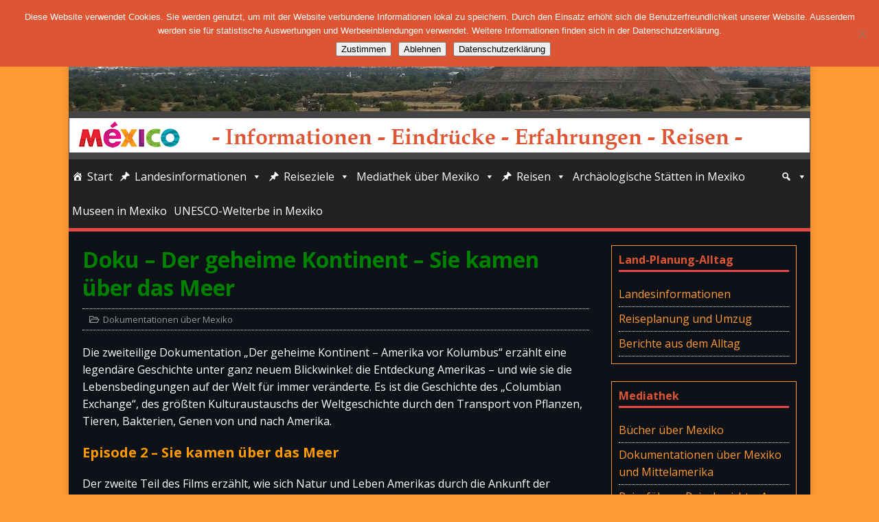

--- FILE ---
content_type: text/html; charset=UTF-8
request_url: http://mexico-info.netmare.de/doku-der-geheime-kontinent-sie-kamen-ueber-das-meer-2010/
body_size: 21742
content:
<!DOCTYPE html>
<html class="no-js" lang="de">
<head>
<meta charset="UTF-8">
<meta name="viewport" content="width=device-width, initial-scale=1.0">
<link rel="profile" href="http://gmpg.org/xfn/11" />
<title>Doku &#8211; Der geheime Kontinent &#8211; Sie kamen über das Meer &#8211; Mexico-Info</title>
<meta name='robots' content='max-image-preview:large' />
<link rel='dns-prefetch' href='//stats.wp.com' />
<link rel='dns-prefetch' href='//fonts.googleapis.com' />
<link rel='dns-prefetch' href='//use.fontawesome.com' />
<link rel='dns-prefetch' href='//v0.wordpress.com' />
<link rel='preconnect' href='//i0.wp.com' />
<link rel="alternate" type="application/rss+xml" title="Mexico-Info &raquo; Feed" href="http://mexico-info.netmare.de/feed/" />
<link rel="alternate" type="application/rss+xml" title="Mexico-Info &raquo; Kommentar-Feed" href="http://mexico-info.netmare.de/comments/feed/" />
<link rel="alternate" title="oEmbed (JSON)" type="application/json+oembed" href="http://mexico-info.netmare.de/wp-json/oembed/1.0/embed?url=http%3A%2F%2Fmexico-info.netmare.de%2Fdoku-der-geheime-kontinent-sie-kamen-ueber-das-meer-2010%2F" />
<link rel="alternate" title="oEmbed (XML)" type="text/xml+oembed" href="http://mexico-info.netmare.de/wp-json/oembed/1.0/embed?url=http%3A%2F%2Fmexico-info.netmare.de%2Fdoku-der-geheime-kontinent-sie-kamen-ueber-das-meer-2010%2F&#038;format=xml" />
<!-- mexico-info.netmare.de is managing ads with Advanced Ads 2.0.16 – https://wpadvancedads.com/ --><script id="mexic-ready">
			window.advanced_ads_ready=function(e,a){a=a||"complete";var d=function(e){return"interactive"===a?"loading"!==e:"complete"===e};d(document.readyState)?e():document.addEventListener("readystatechange",(function(a){d(a.target.readyState)&&e()}),{once:"interactive"===a})},window.advanced_ads_ready_queue=window.advanced_ads_ready_queue||[];		</script>
		<style id='wp-img-auto-sizes-contain-inline-css' type='text/css'>
img:is([sizes=auto i],[sizes^="auto," i]){contain-intrinsic-size:3000px 1500px}
/*# sourceURL=wp-img-auto-sizes-contain-inline-css */
</style>
<link rel='stylesheet' id='jetpack_related-posts-css' href='http://mexico-info.netmare.de/wp-content/plugins/jetpack/modules/related-posts/related-posts.css?ver=20240116' type='text/css' media='all' />
<link rel='stylesheet' id='pt-cv-public-style-css' href='http://mexico-info.netmare.de/wp-content/plugins/content-views-query-and-display-post-page/public/assets/css/cv.css?ver=4.0.2' type='text/css' media='all' />
<style id='wp-emoji-styles-inline-css' type='text/css'>

	img.wp-smiley, img.emoji {
		display: inline !important;
		border: none !important;
		box-shadow: none !important;
		height: 1em !important;
		width: 1em !important;
		margin: 0 0.07em !important;
		vertical-align: -0.1em !important;
		background: none !important;
		padding: 0 !important;
	}
/*# sourceURL=wp-emoji-styles-inline-css */
</style>
<style id='wp-block-library-inline-css' type='text/css'>
:root{--wp-block-synced-color:#7a00df;--wp-block-synced-color--rgb:122,0,223;--wp-bound-block-color:var(--wp-block-synced-color);--wp-editor-canvas-background:#ddd;--wp-admin-theme-color:#007cba;--wp-admin-theme-color--rgb:0,124,186;--wp-admin-theme-color-darker-10:#006ba1;--wp-admin-theme-color-darker-10--rgb:0,107,160.5;--wp-admin-theme-color-darker-20:#005a87;--wp-admin-theme-color-darker-20--rgb:0,90,135;--wp-admin-border-width-focus:2px}@media (min-resolution:192dpi){:root{--wp-admin-border-width-focus:1.5px}}.wp-element-button{cursor:pointer}:root .has-very-light-gray-background-color{background-color:#eee}:root .has-very-dark-gray-background-color{background-color:#313131}:root .has-very-light-gray-color{color:#eee}:root .has-very-dark-gray-color{color:#313131}:root .has-vivid-green-cyan-to-vivid-cyan-blue-gradient-background{background:linear-gradient(135deg,#00d084,#0693e3)}:root .has-purple-crush-gradient-background{background:linear-gradient(135deg,#34e2e4,#4721fb 50%,#ab1dfe)}:root .has-hazy-dawn-gradient-background{background:linear-gradient(135deg,#faaca8,#dad0ec)}:root .has-subdued-olive-gradient-background{background:linear-gradient(135deg,#fafae1,#67a671)}:root .has-atomic-cream-gradient-background{background:linear-gradient(135deg,#fdd79a,#004a59)}:root .has-nightshade-gradient-background{background:linear-gradient(135deg,#330968,#31cdcf)}:root .has-midnight-gradient-background{background:linear-gradient(135deg,#020381,#2874fc)}:root{--wp--preset--font-size--normal:16px;--wp--preset--font-size--huge:42px}.has-regular-font-size{font-size:1em}.has-larger-font-size{font-size:2.625em}.has-normal-font-size{font-size:var(--wp--preset--font-size--normal)}.has-huge-font-size{font-size:var(--wp--preset--font-size--huge)}.has-text-align-center{text-align:center}.has-text-align-left{text-align:left}.has-text-align-right{text-align:right}.has-fit-text{white-space:nowrap!important}#end-resizable-editor-section{display:none}.aligncenter{clear:both}.items-justified-left{justify-content:flex-start}.items-justified-center{justify-content:center}.items-justified-right{justify-content:flex-end}.items-justified-space-between{justify-content:space-between}.screen-reader-text{border:0;clip-path:inset(50%);height:1px;margin:-1px;overflow:hidden;padding:0;position:absolute;width:1px;word-wrap:normal!important}.screen-reader-text:focus{background-color:#ddd;clip-path:none;color:#444;display:block;font-size:1em;height:auto;left:5px;line-height:normal;padding:15px 23px 14px;text-decoration:none;top:5px;width:auto;z-index:100000}html :where(.has-border-color){border-style:solid}html :where([style*=border-top-color]){border-top-style:solid}html :where([style*=border-right-color]){border-right-style:solid}html :where([style*=border-bottom-color]){border-bottom-style:solid}html :where([style*=border-left-color]){border-left-style:solid}html :where([style*=border-width]){border-style:solid}html :where([style*=border-top-width]){border-top-style:solid}html :where([style*=border-right-width]){border-right-style:solid}html :where([style*=border-bottom-width]){border-bottom-style:solid}html :where([style*=border-left-width]){border-left-style:solid}html :where(img[class*=wp-image-]){height:auto;max-width:100%}:where(figure){margin:0 0 1em}html :where(.is-position-sticky){--wp-admin--admin-bar--position-offset:var(--wp-admin--admin-bar--height,0px)}@media screen and (max-width:600px){html :where(.is-position-sticky){--wp-admin--admin-bar--position-offset:0px}}

/*# sourceURL=wp-block-library-inline-css */
</style><style id='global-styles-inline-css' type='text/css'>
:root{--wp--preset--aspect-ratio--square: 1;--wp--preset--aspect-ratio--4-3: 4/3;--wp--preset--aspect-ratio--3-4: 3/4;--wp--preset--aspect-ratio--3-2: 3/2;--wp--preset--aspect-ratio--2-3: 2/3;--wp--preset--aspect-ratio--16-9: 16/9;--wp--preset--aspect-ratio--9-16: 9/16;--wp--preset--color--black: #000000;--wp--preset--color--cyan-bluish-gray: #abb8c3;--wp--preset--color--white: #ffffff;--wp--preset--color--pale-pink: #f78da7;--wp--preset--color--vivid-red: #cf2e2e;--wp--preset--color--luminous-vivid-orange: #ff6900;--wp--preset--color--luminous-vivid-amber: #fcb900;--wp--preset--color--light-green-cyan: #7bdcb5;--wp--preset--color--vivid-green-cyan: #00d084;--wp--preset--color--pale-cyan-blue: #8ed1fc;--wp--preset--color--vivid-cyan-blue: #0693e3;--wp--preset--color--vivid-purple: #9b51e0;--wp--preset--gradient--vivid-cyan-blue-to-vivid-purple: linear-gradient(135deg,rgb(6,147,227) 0%,rgb(155,81,224) 100%);--wp--preset--gradient--light-green-cyan-to-vivid-green-cyan: linear-gradient(135deg,rgb(122,220,180) 0%,rgb(0,208,130) 100%);--wp--preset--gradient--luminous-vivid-amber-to-luminous-vivid-orange: linear-gradient(135deg,rgb(252,185,0) 0%,rgb(255,105,0) 100%);--wp--preset--gradient--luminous-vivid-orange-to-vivid-red: linear-gradient(135deg,rgb(255,105,0) 0%,rgb(207,46,46) 100%);--wp--preset--gradient--very-light-gray-to-cyan-bluish-gray: linear-gradient(135deg,rgb(238,238,238) 0%,rgb(169,184,195) 100%);--wp--preset--gradient--cool-to-warm-spectrum: linear-gradient(135deg,rgb(74,234,220) 0%,rgb(151,120,209) 20%,rgb(207,42,186) 40%,rgb(238,44,130) 60%,rgb(251,105,98) 80%,rgb(254,248,76) 100%);--wp--preset--gradient--blush-light-purple: linear-gradient(135deg,rgb(255,206,236) 0%,rgb(152,150,240) 100%);--wp--preset--gradient--blush-bordeaux: linear-gradient(135deg,rgb(254,205,165) 0%,rgb(254,45,45) 50%,rgb(107,0,62) 100%);--wp--preset--gradient--luminous-dusk: linear-gradient(135deg,rgb(255,203,112) 0%,rgb(199,81,192) 50%,rgb(65,88,208) 100%);--wp--preset--gradient--pale-ocean: linear-gradient(135deg,rgb(255,245,203) 0%,rgb(182,227,212) 50%,rgb(51,167,181) 100%);--wp--preset--gradient--electric-grass: linear-gradient(135deg,rgb(202,248,128) 0%,rgb(113,206,126) 100%);--wp--preset--gradient--midnight: linear-gradient(135deg,rgb(2,3,129) 0%,rgb(40,116,252) 100%);--wp--preset--font-size--small: 13px;--wp--preset--font-size--medium: 20px;--wp--preset--font-size--large: 36px;--wp--preset--font-size--x-large: 42px;--wp--preset--spacing--20: 0.44rem;--wp--preset--spacing--30: 0.67rem;--wp--preset--spacing--40: 1rem;--wp--preset--spacing--50: 1.5rem;--wp--preset--spacing--60: 2.25rem;--wp--preset--spacing--70: 3.38rem;--wp--preset--spacing--80: 5.06rem;--wp--preset--shadow--natural: 6px 6px 9px rgba(0, 0, 0, 0.2);--wp--preset--shadow--deep: 12px 12px 50px rgba(0, 0, 0, 0.4);--wp--preset--shadow--sharp: 6px 6px 0px rgba(0, 0, 0, 0.2);--wp--preset--shadow--outlined: 6px 6px 0px -3px rgb(255, 255, 255), 6px 6px rgb(0, 0, 0);--wp--preset--shadow--crisp: 6px 6px 0px rgb(0, 0, 0);}:where(.is-layout-flex){gap: 0.5em;}:where(.is-layout-grid){gap: 0.5em;}body .is-layout-flex{display: flex;}.is-layout-flex{flex-wrap: wrap;align-items: center;}.is-layout-flex > :is(*, div){margin: 0;}body .is-layout-grid{display: grid;}.is-layout-grid > :is(*, div){margin: 0;}:where(.wp-block-columns.is-layout-flex){gap: 2em;}:where(.wp-block-columns.is-layout-grid){gap: 2em;}:where(.wp-block-post-template.is-layout-flex){gap: 1.25em;}:where(.wp-block-post-template.is-layout-grid){gap: 1.25em;}.has-black-color{color: var(--wp--preset--color--black) !important;}.has-cyan-bluish-gray-color{color: var(--wp--preset--color--cyan-bluish-gray) !important;}.has-white-color{color: var(--wp--preset--color--white) !important;}.has-pale-pink-color{color: var(--wp--preset--color--pale-pink) !important;}.has-vivid-red-color{color: var(--wp--preset--color--vivid-red) !important;}.has-luminous-vivid-orange-color{color: var(--wp--preset--color--luminous-vivid-orange) !important;}.has-luminous-vivid-amber-color{color: var(--wp--preset--color--luminous-vivid-amber) !important;}.has-light-green-cyan-color{color: var(--wp--preset--color--light-green-cyan) !important;}.has-vivid-green-cyan-color{color: var(--wp--preset--color--vivid-green-cyan) !important;}.has-pale-cyan-blue-color{color: var(--wp--preset--color--pale-cyan-blue) !important;}.has-vivid-cyan-blue-color{color: var(--wp--preset--color--vivid-cyan-blue) !important;}.has-vivid-purple-color{color: var(--wp--preset--color--vivid-purple) !important;}.has-black-background-color{background-color: var(--wp--preset--color--black) !important;}.has-cyan-bluish-gray-background-color{background-color: var(--wp--preset--color--cyan-bluish-gray) !important;}.has-white-background-color{background-color: var(--wp--preset--color--white) !important;}.has-pale-pink-background-color{background-color: var(--wp--preset--color--pale-pink) !important;}.has-vivid-red-background-color{background-color: var(--wp--preset--color--vivid-red) !important;}.has-luminous-vivid-orange-background-color{background-color: var(--wp--preset--color--luminous-vivid-orange) !important;}.has-luminous-vivid-amber-background-color{background-color: var(--wp--preset--color--luminous-vivid-amber) !important;}.has-light-green-cyan-background-color{background-color: var(--wp--preset--color--light-green-cyan) !important;}.has-vivid-green-cyan-background-color{background-color: var(--wp--preset--color--vivid-green-cyan) !important;}.has-pale-cyan-blue-background-color{background-color: var(--wp--preset--color--pale-cyan-blue) !important;}.has-vivid-cyan-blue-background-color{background-color: var(--wp--preset--color--vivid-cyan-blue) !important;}.has-vivid-purple-background-color{background-color: var(--wp--preset--color--vivid-purple) !important;}.has-black-border-color{border-color: var(--wp--preset--color--black) !important;}.has-cyan-bluish-gray-border-color{border-color: var(--wp--preset--color--cyan-bluish-gray) !important;}.has-white-border-color{border-color: var(--wp--preset--color--white) !important;}.has-pale-pink-border-color{border-color: var(--wp--preset--color--pale-pink) !important;}.has-vivid-red-border-color{border-color: var(--wp--preset--color--vivid-red) !important;}.has-luminous-vivid-orange-border-color{border-color: var(--wp--preset--color--luminous-vivid-orange) !important;}.has-luminous-vivid-amber-border-color{border-color: var(--wp--preset--color--luminous-vivid-amber) !important;}.has-light-green-cyan-border-color{border-color: var(--wp--preset--color--light-green-cyan) !important;}.has-vivid-green-cyan-border-color{border-color: var(--wp--preset--color--vivid-green-cyan) !important;}.has-pale-cyan-blue-border-color{border-color: var(--wp--preset--color--pale-cyan-blue) !important;}.has-vivid-cyan-blue-border-color{border-color: var(--wp--preset--color--vivid-cyan-blue) !important;}.has-vivid-purple-border-color{border-color: var(--wp--preset--color--vivid-purple) !important;}.has-vivid-cyan-blue-to-vivid-purple-gradient-background{background: var(--wp--preset--gradient--vivid-cyan-blue-to-vivid-purple) !important;}.has-light-green-cyan-to-vivid-green-cyan-gradient-background{background: var(--wp--preset--gradient--light-green-cyan-to-vivid-green-cyan) !important;}.has-luminous-vivid-amber-to-luminous-vivid-orange-gradient-background{background: var(--wp--preset--gradient--luminous-vivid-amber-to-luminous-vivid-orange) !important;}.has-luminous-vivid-orange-to-vivid-red-gradient-background{background: var(--wp--preset--gradient--luminous-vivid-orange-to-vivid-red) !important;}.has-very-light-gray-to-cyan-bluish-gray-gradient-background{background: var(--wp--preset--gradient--very-light-gray-to-cyan-bluish-gray) !important;}.has-cool-to-warm-spectrum-gradient-background{background: var(--wp--preset--gradient--cool-to-warm-spectrum) !important;}.has-blush-light-purple-gradient-background{background: var(--wp--preset--gradient--blush-light-purple) !important;}.has-blush-bordeaux-gradient-background{background: var(--wp--preset--gradient--blush-bordeaux) !important;}.has-luminous-dusk-gradient-background{background: var(--wp--preset--gradient--luminous-dusk) !important;}.has-pale-ocean-gradient-background{background: var(--wp--preset--gradient--pale-ocean) !important;}.has-electric-grass-gradient-background{background: var(--wp--preset--gradient--electric-grass) !important;}.has-midnight-gradient-background{background: var(--wp--preset--gradient--midnight) !important;}.has-small-font-size{font-size: var(--wp--preset--font-size--small) !important;}.has-medium-font-size{font-size: var(--wp--preset--font-size--medium) !important;}.has-large-font-size{font-size: var(--wp--preset--font-size--large) !important;}.has-x-large-font-size{font-size: var(--wp--preset--font-size--x-large) !important;}
/*# sourceURL=global-styles-inline-css */
</style>

<style id='classic-theme-styles-inline-css' type='text/css'>
/*! This file is auto-generated */
.wp-block-button__link{color:#fff;background-color:#32373c;border-radius:9999px;box-shadow:none;text-decoration:none;padding:calc(.667em + 2px) calc(1.333em + 2px);font-size:1.125em}.wp-block-file__button{background:#32373c;color:#fff;text-decoration:none}
/*# sourceURL=/wp-includes/css/classic-themes.min.css */
</style>
<link rel='stylesheet' id='cpsh-shortcodes-css' href='http://mexico-info.netmare.de/wp-content/plugins/column-shortcodes//assets/css/shortcodes.css?ver=1.0.1' type='text/css' media='all' />
<link rel='stylesheet' id='cookie-notice-front-css' href='http://mexico-info.netmare.de/wp-content/plugins/cookie-notice/css/front.min.css?ver=2.5.11' type='text/css' media='all' />
<link rel='stylesheet' id='foobox-free-min-css' href='http://mexico-info.netmare.de/wp-content/plugins/foobox-image-lightbox/free/css/foobox.free.min.css?ver=2.7.41' type='text/css' media='all' />
<link rel='stylesheet' id='scrollup-css-css' href='http://mexico-info.netmare.de/wp-content/plugins/smooth-scroll-up/css/scrollup.css?ver=6.9' type='text/css' media='all' />
<style id='scrollup-css-inline-css' type='text/css'>
a.scrollup-image {background-image: url("http://mexico-info.netmare.de/wp-content/plugins/smooth-scroll-up/img/scrollup.png") !important; }
/*# sourceURL=scrollup-css-inline-css */
</style>
<link rel='stylesheet' id='megamenu-css' href='http://mexico-info.netmare.de/wp-content/uploads/maxmegamenu/style.css?ver=93c26c' type='text/css' media='all' />
<link rel='stylesheet' id='dashicons-css' href='http://mexico-info.netmare.de/wp-includes/css/dashicons.min.css?ver=6.9' type='text/css' media='all' />
<link rel='stylesheet' id='mh-google-fonts-css' href='https://fonts.googleapis.com/css?family=Open+Sans:400,400italic,700,600' type='text/css' media='all' />
<link rel='stylesheet' id='mh-magazine-lite-css' href='http://mexico-info.netmare.de/wp-content/themes/mh-magazine-lite/style.css?ver=2.10.0' type='text/css' media='all' />
<link rel='stylesheet' id='mh-font-awesome-css' href='http://mexico-info.netmare.de/wp-content/themes/mh-magazine-lite/includes/font-awesome.min.css' type='text/css' media='all' />
<link rel='stylesheet' id='dflip-style-css' href='http://mexico-info.netmare.de/wp-content/plugins/3d-flipbook-dflip-lite/assets/css/dflip.min.css?ver=2.0.86' type='text/css' media='all' />
<link rel='stylesheet' id='tablepress-default-css' href='http://mexico-info.netmare.de/wp-content/tablepress-combined.min.css?ver=171' type='text/css' media='all' />
<link rel='stylesheet' id='bfa-font-awesome-css' href='https://use.fontawesome.com/releases/v5.15.4/css/all.css?ver=2.0.3' type='text/css' media='all' />
<link rel='stylesheet' id='bfa-font-awesome-v4-shim-css' href='https://use.fontawesome.com/releases/v5.15.4/css/v4-shims.css?ver=2.0.3' type='text/css' media='all' />
<style id='bfa-font-awesome-v4-shim-inline-css' type='text/css'>

			@font-face {
				font-family: 'FontAwesome';
				src: url('https://use.fontawesome.com/releases/v5.15.4/webfonts/fa-brands-400.eot'),
				url('https://use.fontawesome.com/releases/v5.15.4/webfonts/fa-brands-400.eot?#iefix') format('embedded-opentype'),
				url('https://use.fontawesome.com/releases/v5.15.4/webfonts/fa-brands-400.woff2') format('woff2'),
				url('https://use.fontawesome.com/releases/v5.15.4/webfonts/fa-brands-400.woff') format('woff'),
				url('https://use.fontawesome.com/releases/v5.15.4/webfonts/fa-brands-400.ttf') format('truetype'),
				url('https://use.fontawesome.com/releases/v5.15.4/webfonts/fa-brands-400.svg#fontawesome') format('svg');
			}

			@font-face {
				font-family: 'FontAwesome';
				src: url('https://use.fontawesome.com/releases/v5.15.4/webfonts/fa-solid-900.eot'),
				url('https://use.fontawesome.com/releases/v5.15.4/webfonts/fa-solid-900.eot?#iefix') format('embedded-opentype'),
				url('https://use.fontawesome.com/releases/v5.15.4/webfonts/fa-solid-900.woff2') format('woff2'),
				url('https://use.fontawesome.com/releases/v5.15.4/webfonts/fa-solid-900.woff') format('woff'),
				url('https://use.fontawesome.com/releases/v5.15.4/webfonts/fa-solid-900.ttf') format('truetype'),
				url('https://use.fontawesome.com/releases/v5.15.4/webfonts/fa-solid-900.svg#fontawesome') format('svg');
			}

			@font-face {
				font-family: 'FontAwesome';
				src: url('https://use.fontawesome.com/releases/v5.15.4/webfonts/fa-regular-400.eot'),
				url('https://use.fontawesome.com/releases/v5.15.4/webfonts/fa-regular-400.eot?#iefix') format('embedded-opentype'),
				url('https://use.fontawesome.com/releases/v5.15.4/webfonts/fa-regular-400.woff2') format('woff2'),
				url('https://use.fontawesome.com/releases/v5.15.4/webfonts/fa-regular-400.woff') format('woff'),
				url('https://use.fontawesome.com/releases/v5.15.4/webfonts/fa-regular-400.ttf') format('truetype'),
				url('https://use.fontawesome.com/releases/v5.15.4/webfonts/fa-regular-400.svg#fontawesome') format('svg');
				unicode-range: U+F004-F005,U+F007,U+F017,U+F022,U+F024,U+F02E,U+F03E,U+F044,U+F057-F059,U+F06E,U+F070,U+F075,U+F07B-F07C,U+F080,U+F086,U+F089,U+F094,U+F09D,U+F0A0,U+F0A4-F0A7,U+F0C5,U+F0C7-F0C8,U+F0E0,U+F0EB,U+F0F3,U+F0F8,U+F0FE,U+F111,U+F118-F11A,U+F11C,U+F133,U+F144,U+F146,U+F14A,U+F14D-F14E,U+F150-F152,U+F15B-F15C,U+F164-F165,U+F185-F186,U+F191-F192,U+F1AD,U+F1C1-F1C9,U+F1CD,U+F1D8,U+F1E3,U+F1EA,U+F1F6,U+F1F9,U+F20A,U+F247-F249,U+F24D,U+F254-F25B,U+F25D,U+F267,U+F271-F274,U+F279,U+F28B,U+F28D,U+F2B5-F2B6,U+F2B9,U+F2BB,U+F2BD,U+F2C1-F2C2,U+F2D0,U+F2D2,U+F2DC,U+F2ED,U+F328,U+F358-F35B,U+F3A5,U+F3D1,U+F410,U+F4AD;
			}
		
/*# sourceURL=bfa-font-awesome-v4-shim-inline-css */
</style>
<script type="text/javascript" id="jetpack_related-posts-js-extra">
/* <![CDATA[ */
var related_posts_js_options = {"post_heading":"h4"};
//# sourceURL=jetpack_related-posts-js-extra
/* ]]> */
</script>
<script type="text/javascript" src="http://mexico-info.netmare.de/wp-content/plugins/jetpack/_inc/build/related-posts/related-posts.min.js?ver=20240116" id="jetpack_related-posts-js"></script>
<script type="text/javascript" src="http://mexico-info.netmare.de/wp-includes/js/jquery/jquery.min.js?ver=3.7.1" id="jquery-core-js"></script>
<script type="text/javascript" src="http://mexico-info.netmare.de/wp-includes/js/jquery/jquery-migrate.min.js?ver=3.4.1" id="jquery-migrate-js"></script>
<script type="text/javascript" id="cookie-notice-front-js-before">
/* <![CDATA[ */
var cnArgs = {"ajaxUrl":"http:\/\/mexico-info.netmare.de\/wp-admin\/admin-ajax.php","nonce":"6c9dc86066","hideEffect":"fade","position":"top","onScroll":false,"onScrollOffset":100,"onClick":false,"cookieName":"cookie_notice_accepted","cookieTime":2592000,"cookieTimeRejected":2592000,"globalCookie":false,"redirection":true,"cache":false,"revokeCookies":false,"revokeCookiesOpt":"automatic"};

//# sourceURL=cookie-notice-front-js-before
/* ]]> */
</script>
<script type="text/javascript" src="http://mexico-info.netmare.de/wp-content/plugins/cookie-notice/js/front.min.js?ver=2.5.11" id="cookie-notice-front-js"></script>
<script type="text/javascript" id="mh-scripts-js-extra">
/* <![CDATA[ */
var mh_magazine = {"text":{"toggle_menu":"Men\u00fc umschalten"}};
//# sourceURL=mh-scripts-js-extra
/* ]]> */
</script>
<script type="text/javascript" src="http://mexico-info.netmare.de/wp-content/themes/mh-magazine-lite/js/scripts.js?ver=2.10.0" id="mh-scripts-js"></script>
<script type="text/javascript" id="foobox-free-min-js-before">
/* <![CDATA[ */
/* Run FooBox FREE (v2.7.41) */
var FOOBOX = window.FOOBOX = {
	ready: true,
	disableOthers: false,
	o: {wordpress: { enabled: true }, captions: { dataTitle: ["captionTitle","title"], dataDesc: ["captionDesc","description"] }, rel: '', excludes:'.fbx-link,.nofoobox,.nolightbox,a[href*="pinterest.com/pin/create/button/"]', affiliate : { enabled: false }, error: "Inhalt konnte nicht geladen werden"},
	selectors: [
		".foogallery-container.foogallery-lightbox-foobox", ".foogallery-container.foogallery-lightbox-foobox-free", ".gallery", ".wp-block-gallery", ".wp-block-image", "a:has(img[class*=wp-image-])", ".foobox"
	],
	pre: function( $ ){
		// Custom JavaScript (Pre)
		
	},
	post: function( $ ){
		// Custom JavaScript (Post)
		
		// Custom Captions Code
		
	},
	custom: function( $ ){
		// Custom Extra JS
		
	}
};
//# sourceURL=foobox-free-min-js-before
/* ]]> */
</script>
<script type="text/javascript" src="http://mexico-info.netmare.de/wp-content/plugins/foobox-image-lightbox/free/js/foobox.free.min.js?ver=2.7.41" id="foobox-free-min-js"></script>
<link rel="https://api.w.org/" href="http://mexico-info.netmare.de/wp-json/" /><link rel="alternate" title="JSON" type="application/json" href="http://mexico-info.netmare.de/wp-json/wp/v2/posts/53142" /><link rel="EditURI" type="application/rsd+xml" title="RSD" href="http://mexico-info.netmare.de/xmlrpc.php?rsd" />
<meta name="generator" content="WordPress 6.9" />
<link rel="canonical" href="http://mexico-info.netmare.de/doku-der-geheime-kontinent-sie-kamen-ueber-das-meer-2010/" />
<link rel='shortlink' href='https://wp.me/p8MUR8-dP8' />
	<style>img#wpstats{display:none}</style>
		<style type="text/css" media="screen">input#akismet_privacy_check { float: left; margin: 7px 7px 7px 0; width: 13px; }</style><!--[if lt IE 9]>
<script src="http://mexico-info.netmare.de/wp-content/themes/mh-magazine-lite/js/css3-mediaqueries.js"></script>
<![endif]-->
<script data-cfasync="false"> var dFlipLocation = "http://mexico-info.netmare.de/wp-content/plugins/3d-flipbook-dflip-lite/assets/"; var dFlipWPGlobal = {"text":{"toggleSound":"Turn on\/off Sound","toggleThumbnails":"Toggle Thumbnails","toggleOutline":"Toggle Outline\/Bookmark","previousPage":"Previous Page","nextPage":"Next Page","toggleFullscreen":"Toggle Fullscreen","zoomIn":"Zoom In","zoomOut":"Zoom Out","toggleHelp":"Toggle Help","singlePageMode":"Single Page Mode","doublePageMode":"Double Page Mode","downloadPDFFile":"Download PDF File","gotoFirstPage":"Goto First Page","gotoLastPage":"Goto Last Page","share":"Share","mailSubject":"I wanted you to see this FlipBook","mailBody":"Check out this site {{url}}","loading":"DearFlip: Loading "},"moreControls":"download,pageMode,startPage,endPage,sound","hideControls":"","scrollWheel":"false","backgroundColor":"#777","backgroundImage":"","height":"auto","paddingLeft":"20","paddingRight":"20","controlsPosition":"bottom","duration":800,"soundEnable":"true","enableDownload":"true","enableAnnotation":false,"enableAnalytics":"false","webgl":"true","hard":"none","maxTextureSize":"1600","rangeChunkSize":"524288","zoomRatio":1.5,"stiffness":3,"pageMode":"0","singlePageMode":"0","pageSize":"0","autoPlay":"false","autoPlayDuration":5000,"autoPlayStart":"false","linkTarget":"2","sharePrefix":"dearflip-"};</script><style type="text/css" id="custom-background-css">
body.custom-background { background-color: #ff9933; }
</style>
	<link rel="icon" href="https://i0.wp.com/mexico-info.netmare.de/wp-content/uploads/2017/05/cropped-Mexico-Icon2.png?fit=32%2C32" sizes="32x32" />
<link rel="icon" href="https://i0.wp.com/mexico-info.netmare.de/wp-content/uploads/2017/05/cropped-Mexico-Icon2.png?fit=192%2C192" sizes="192x192" />
<link rel="apple-touch-icon" href="https://i0.wp.com/mexico-info.netmare.de/wp-content/uploads/2017/05/cropped-Mexico-Icon2.png?fit=180%2C180" />
<meta name="msapplication-TileImage" content="https://i0.wp.com/mexico-info.netmare.de/wp-content/uploads/2017/05/cropped-Mexico-Icon2.png?fit=270%2C270" />
		<style type="text/css" id="wp-custom-css">
			/*Änderungen im Header*/
.mh-header {
    background: #444444;
}
.mh-header-title {
    text-transform: none;
		color: #FF9933;
}
.mh-header-tagline {
    text-transform: none;
		font-size: 1.5rem;
		color: #dd5533;
}
/*Änderung in Widgets*/
.mh-widget-title {
    text-transform: none;
		color: #dd5533;
}
.mh-widget {
	padding: 10px;
	border: 1px solid;
  border-color: #FF9933;
}
.mh-sidebar {
    width: 26%;
    float: right;
}

/*Änderung Layout generell*/
.mh-content {
    width: 71%;
}
.mh-wrapper {
padding: 20px;
	background: #0d1118;
}
h1 {
	color: #008000;
}
h2 {
	color: #dd5533;
}
h3 {
	color: #ff9900;
}
h4 {
	color: #e85f33;
}
h5 {
	color: #ff9900;
	font-size: 15pt;
}
h6 {
	color: #008000;
}
/*Änderung Schrift*/
body {
color: #FFF;
	font-size: 12pt;
}
/*Änderung Bildtitel-Farbe*/
.wp-caption-text {
color: #FFF;
}
/*Änderung Linkfarbe*/
a {
	color: #ff9933;
}
.entry-content a {
	color: #ff9933;
}
/*Änderung Linienfarbe*/
hr{ 
border: 0; 
width: 100%; 
height: 1px; 
background-color: #b29d85; 
} 
/*Größe des Beitragbild im tag*/
.mh-loop-thumb img {
    width: 200px;
    height: 140px;
}
/*Änderung meta-Daten*/
.entry-meta-date, .entry-meta-author, .entry-meta-comments {
	display:none;
}
.mh-meta-date, .mh-meta-author, .mh-meta-comments {
	display:none;
}
.su-post-meta {
	display:none;
}
/*Änderung im Tag*/
.entry-tags li {
background:#ffe4b5;
	margin: 0 5px 5px 0;
}
.entry-tags a, .entry-tags a:hover {
  text-transform: none;
	color: #000;
	padding: 5px 5px;
}
.entry-tags li {
    font-weight: 600;
}
.entry-tags .fa {
	padding: 5px;
	}
/*Schrift für weitere Beiträge*/
#jp-relatedposts h3.jp-relatedposts-headline em {
font-size: 14px;
 }
#jp-relatedposts {
  border-bottom: 1px solid #303030;
	  border-top: 1px solid #303030;
}
/*Ausblenden zurück und vor*/
.mh-post-nav {
    display: none;
}
/*Änderung page-Leiste*/
.page-numbers:hover, .mh-loop-pagination .current, .mh-comments-pagination .current, a:hover .pagelink
{
background: #dd5533;
}
/*Position Logo*/
.mh-site-logo {
padding: 10px 0px 10px 1px; 
}
.mh-main-nav ul ul li {
min-width: 1em;
}
/*Größe Suchfeld im Menue*/
.search-form .search-field {
    width: 500px;
}
/*Linienfarben zwischen Posts*/
.mh-loop-item {
    border-bottom: 1px solid #5A881E;
}
/*Linienfarben bei Tag-Anzeige*/
.mh-loop-description {
    padding: 15px 0;
    margin-top: 20px;
    border-top: 1px solid #5A881E;
    border-bottom: 1px solid #5A881E;
}
/*Linienfarbe Vorschau*/
.mh-post-nav {
    padding-top: 10px;
    border-top: 1px solid #5A881E;
	padding-bottom: 10px;
    border-bottom: 1px solid #5A881E;
}
.pt-cv-ifield {border: 1px solid #3a3a3a; padding: 5px;}		</style>
		<style type="text/css">/** Mega Menu CSS: fs **/</style>
<link rel='stylesheet' id='su-shortcodes-css' href='http://mexico-info.netmare.de/wp-content/plugins/shortcodes-ultimate/includes/css/shortcodes.css?ver=7.4.8' type='text/css' media='all' />
</head>
<body id="mh-mobile" class="wp-singular post-template-default single single-post postid-53142 single-format-standard custom-background wp-custom-logo wp-theme-mh-magazine-lite cookies-not-set mega-menu-main-nav metaslider-plugin mh-right-sb aa-prefix-mexic-" itemscope="itemscope" itemtype="https://schema.org/WebPage">
<div class="mh-container mh-container-outer">
<div class="mh-header-mobile-nav mh-clearfix"></div>
<header class="mh-header" itemscope="itemscope" itemtype="https://schema.org/WPHeader">
	<div class="mh-container mh-container-inner mh-row mh-clearfix">
		<div class="mh-custom-header mh-clearfix">
<a class="mh-header-image-link" href="http://mexico-info.netmare.de/" title="Mexico-Info" rel="home">
<img class="mh-header-image" src="http://mexico-info.netmare.de/wp-content/uploads/cropped-Banner-Header2-1.jpg" height="137" width="1080" alt="Mexico-Info" />
</a>
<div class="mh-site-identity">
<div class="mh-site-logo" role="banner" itemscope="itemscope" itemtype="https://schema.org/Brand">
<a href="http://mexico-info.netmare.de/" class="custom-logo-link" rel="home"><img width="1078" height="50" src="https://i0.wp.com/mexico-info.netmare.de/wp-content/uploads/cropped-Mexico-Logo-Header1.png?fit=1078%2C50" class="custom-logo" alt="Mexico-Info" decoding="async" fetchpriority="high" srcset="https://i0.wp.com/mexico-info.netmare.de/wp-content/uploads/cropped-Mexico-Logo-Header1.png?w=1078 1078w, https://i0.wp.com/mexico-info.netmare.de/wp-content/uploads/cropped-Mexico-Logo-Header1.png?resize=180%2C8 180w, https://i0.wp.com/mexico-info.netmare.de/wp-content/uploads/cropped-Mexico-Logo-Header1.png?resize=768%2C36 768w" sizes="(max-width: 1078px) 100vw, 1078px" /></a></div>
</div>
</div>
	</div>
	<div class="mh-main-nav-wrap">
		<nav class="mh-navigation mh-main-nav mh-container mh-container-inner mh-clearfix" itemscope="itemscope" itemtype="https://schema.org/SiteNavigationElement">
			<div id="mega-menu-wrap-main_nav" class="mega-menu-wrap"><div class="mega-menu-toggle"><div class="mega-toggle-blocks-left"></div><div class="mega-toggle-blocks-center"></div><div class="mega-toggle-blocks-right"><div class='mega-toggle-block mega-menu-toggle-block mega-toggle-block-1' id='mega-toggle-block-1' tabindex='0'><span class='mega-toggle-label' role='button' aria-expanded='false'><span class='mega-toggle-label-closed'>MENU</span><span class='mega-toggle-label-open'>MENU</span></span></div></div></div><ul id="mega-menu-main_nav" class="mega-menu max-mega-menu mega-menu-horizontal mega-no-js" data-event="hover_intent" data-effect="fade" data-effect-speed="400" data-effect-mobile="disabled" data-effect-speed-mobile="0" data-mobile-force-width="false" data-second-click="go" data-document-click="collapse" data-vertical-behaviour="standard" data-breakpoint="600" data-unbind="true" data-mobile-state="collapse_all" data-hover-intent-timeout="300" data-hover-intent-interval="100"><li class='mega-menu-item mega-menu-item-type-custom mega-menu-item-object-custom mega-menu-item-home mega-menu-megamenu mega-align-bottom-left mega-menu-megamenu mega-has-icon mega-icon-left mega-menu-item-19' id='mega-menu-item-19'><a class="dashicons-admin-home mega-menu-link" href="http://mexico-info.netmare.de/" tabindex="0">Start</a></li><li class='mega-menu-item mega-menu-item-type-post_type mega-menu-item-object-page mega-menu-item-has-children mega-menu-megamenu mega-align-bottom-left mega-menu-megamenu mega-has-icon mega-icon-left mega-menu-item-5447' id='mega-menu-item-5447'><a class="dashicons-admin-post mega-menu-link" href="http://mexico-info.netmare.de/landesinformationen-aufenthaltsplanung-alltagsleben/" aria-haspopup="true" aria-expanded="false" tabindex="0">Landesinformationen<span class="mega-indicator"></span></a>
<ul class="mega-sub-menu">
<li class='mega-menu-item mega-menu-item-type-widget widget_text mega-menu-columns-3-of-3 mega-menu-item-text-24' id='mega-menu-item-text-24'><h4 class="mega-block-title">Landesinformationen</h4>			<div class="textwidget"></div>
		</li><li class='mega-menu-item mega-menu-item-type-post_type mega-menu-item-object-post mega-menu-columns-1-of-3 mega-menu-clear mega-menu-item-43126' id='mega-menu-item-43126'><a class="mega-menu-link" href="http://mexico-info.netmare.de/landesinformationen/">Landesinformationen</a></li><li class='mega-menu-item mega-menu-item-type-post_type mega-menu-item-object-post mega-menu-columns-1-of-3 mega-menu-item-72241' id='mega-menu-item-72241'><a class="mega-menu-link" href="http://mexico-info.netmare.de/informationen-zur-reiseplanung-und-zum-umzug/">Reiseplanung und Umzug</a></li><li class='mega-menu-item mega-menu-item-type-post_type mega-menu-item-object-post mega-menu-columns-1-of-3 mega-menu-item-72251' id='mega-menu-item-72251'><a class="mega-menu-link" href="http://mexico-info.netmare.de/berichte-aus-dem-alltag/">Alltagsleben in Mexiko</a></li></ul>
</li><li class='mega-menu-item mega-menu-item-type-post_type mega-menu-item-object-page mega-menu-megamenu mega-menu-item-has-children mega-align-bottom-left mega-menu-megamenu mega-has-icon mega-icon-left mega-menu-item-854' id='mega-menu-item-854'><a class="dashicons-admin-post mega-menu-link" href="http://mexico-info.netmare.de/landesinformationen-und-reiseziele/" aria-haspopup="true" aria-expanded="false" tabindex="0">Reiseziele<span class="mega-indicator"></span></a>
<ul class="mega-sub-menu">
<li class='mega-menu-item mega-menu-item-type-widget widget_text mega-menu-columns-2-of-2 mega-menu-item-text-11' id='mega-menu-item-text-11'><h4 class="mega-block-title">Reiseziele</h4>			<div class="textwidget"></div>
		</li></ul>
</li><li class='mega-menu-item mega-menu-item-type-post_type mega-menu-item-object-post mega-menu-item-has-children mega-align-bottom-left mega-menu-flyout mega-menu-item-52471' id='mega-menu-item-52471'><a class="mega-menu-link" href="http://mexico-info.netmare.de/mediathek-ueber-mexiko/" aria-haspopup="true" aria-expanded="false" tabindex="0">Mediathek über Mexiko<span class="mega-indicator"></span></a>
<ul class="mega-sub-menu">
<li class='mega-menu-item mega-menu-item-type-post_type mega-menu-item-object-post mega-menu-item-13667' id='mega-menu-item-13667'><a class="mega-menu-link" href="http://mexico-info.netmare.de/reisefuehrer-reisemagazine-reisebuecher/">Reiseführer/Magazine</a></li><li class='mega-menu-item mega-menu-item-type-post_type mega-menu-item-object-post mega-menu-item-13902' id='mega-menu-item-13902'><a class="mega-menu-link" href="http://mexico-info.netmare.de/buecher-ueber-mexiko/">Bücher/eBooks</a></li><li class='mega-menu-item mega-menu-item-type-post_type mega-menu-item-object-post mega-menu-item-16796' id='mega-menu-item-16796'><a class="mega-menu-link" href="http://mexico-info.netmare.de/dokumentationen-ueber-mexiko/">Dokumentationen</a></li></ul>
</li><li class='mega-menu-item mega-menu-item-type-post_type mega-menu-item-object-post mega-menu-item-has-children mega-menu-megamenu mega-align-bottom-left mega-menu-megamenu mega-has-icon mega-icon-left mega-menu-item-21974' id='mega-menu-item-21974'><a class="dashicons-admin-post mega-menu-link" href="http://mexico-info.netmare.de/reiseangebote-fuer-mexiko/" aria-haspopup="true" aria-expanded="false" tabindex="0">Reisen<span class="mega-indicator"></span></a>
<ul class="mega-sub-menu">
<li class='mega-menu-item mega-menu-item-type-widget widget_text mega-menu-columns-3-of-3 mega-menu-item-text-27' id='mega-menu-item-text-27'><h4 class="mega-block-title">Reiseinformationen und Reiseangebote</h4>			<div class="textwidget"></div>
		</li><li class='mega-menu-item mega-menu-item-type-post_type mega-menu-item-object-post mega-menu-columns-1-of-3 mega-menu-clear mega-menu-item-13468' id='mega-menu-item-13468'><a class="mega-menu-link" href="http://mexico-info.netmare.de/unterkuenfte-in-mexiko/">Unterkünfte</a></li><li class='mega-menu-item mega-menu-item-type-post_type mega-menu-item-object-post mega-menu-columns-1-of-3 mega-menu-item-13429' id='mega-menu-item-13429'><a class="mega-menu-link" href="http://mexico-info.netmare.de/rundreisen-kulturreisen-erlebnisreisen/">Rundreisen</a></li><li class='mega-menu-item mega-menu-item-type-post_type mega-menu-item-object-post mega-menu-columns-1-of-3 mega-menu-item-13431' id='mega-menu-item-13431'><a class="mega-menu-link" href="http://mexico-info.netmare.de/pauschalreisen/">Pauschalreisen</a></li><li class='mega-menu-item mega-menu-item-type-post_type mega-menu-item-object-post mega-menu-columns-1-of-3 mega-menu-clear mega-menu-item-13432' id='mega-menu-item-13432'><a class="mega-menu-link" href="http://mexico-info.netmare.de/tickets-und-touren/">Ausflüge, Touren und Aktivitäten</a></li></ul>
</li><li class='mega-menu-item mega-menu-item-type-custom mega-menu-item-object-custom mega-menu-item-home mega-menu-megamenu mega-menu-item-has-children mega-align-bottom-right mega-menu-megamenu mega-has-icon mega-icon-left mega-hide-text mega-item-align-right mega-menu-item-13896' id='mega-menu-item-13896'><a class="dashicons-search mega-menu-link" href="http://mexico-info.netmare.de" aria-haspopup="true" aria-expanded="false" tabindex="0" aria-label="Suche"><span class="mega-indicator"></span></a>
<ul class="mega-sub-menu">
<li class='mega-menu-item mega-menu-item-type-widget widget_search mega-menu-columns-2-of-2 mega-menu-item-search-17' id='mega-menu-item-search-17'><form role="search" method="get" class="search-form" action="http://mexico-info.netmare.de/">
				<label>
					<span class="screen-reader-text">Suche nach:</span>
					<input type="search" class="search-field" placeholder="Suchen …" value="" name="s" />
				</label>
				<input type="submit" class="search-submit" value="Suchen" />
			</form></li></ul>
</li><li class='mega-menu-item mega-menu-item-type-post_type mega-menu-item-object-post mega-menu-item-32261' id='mega-menu-item-32261'><a class="mega-menu-link" href="http://mexico-info.netmare.de/archaeologische-zonen-in-mexiko/" tabindex="0">Archäologische Stätten in Mexiko</a></li><li class='mega-menu-item mega-menu-item-type-post_type mega-menu-item-object-post mega-menu-item-32262' id='mega-menu-item-32262'><a class="mega-menu-link" href="http://mexico-info.netmare.de/museen-in-mexiko/" tabindex="0">Museen in Mexiko</a></li><li class='mega-menu-item mega-menu-item-type-post_type mega-menu-item-object-post mega-menu-item-32263' id='mega-menu-item-32263'><a class="mega-menu-link" href="http://mexico-info.netmare.de/unesco-welterbe-in-mexiko/" tabindex="0">UNESCO-Welterbe in Mexiko</a></li></ul></div>		</nav>
	</div>
</header><div class="mh-wrapper mh-clearfix">
	<div id="main-content" class="mh-content" role="main" itemprop="mainContentOfPage"><article id="post-53142" class="post-53142 post type-post status-publish format-standard hentry category-dokumentationen-ueber-mexiko tag-3sat-dokumentationen tag-dokumentationen-ueber-mexiko tag-orf tag-phoenix-dokumentationen tag-terra-x-dokumentationen tag-zdf-dokumentationen">
	<header class="entry-header mh-clearfix"><h1 class="entry-title">Doku &#8211; Der geheime Kontinent &#8211; Sie kamen über das Meer</h1><p class="mh-meta entry-meta">
<span class="entry-meta-date updated"><i class="far fa-clock"></i><a href="http://mexico-info.netmare.de/2023/01/">19. Januar 2023</a></span>
<span class="entry-meta-author author vcard"><i class="fa fa-user"></i><a class="fn" href="http://mexico-info.netmare.de/author/mexadmin/">MexAdmin</a></span>
<span class="entry-meta-categories"><i class="far fa-folder-open"></i><a href="http://mexico-info.netmare.de/category/dokumentationen-ueber-mexiko/" rel="category tag">Dokumentationen über Mexiko</a></span>
<span class="entry-meta-comments"><i class="far fa-comment"></i><a class="mh-comment-scroll" href="http://mexico-info.netmare.de/doku-der-geheime-kontinent-sie-kamen-ueber-das-meer-2010/#mh-comments">0</a></span>
</p>
	</header>
		<div class="entry-content mh-clearfix"><p>Die zweiteilige Dokumentation &#8222;Der geheime Kontinent &#8211; Amerika vor Kolumbus&#8220; erzählt eine legendäre Geschichte unter ganz neuem Blickwinkel: die Entdeckung Amerikas &#8211; und wie sie die Lebensbedingungen auf der Welt für immer veränderte. Es ist die Geschichte des &#8222;Columbian Exchange&#8220;, des größten Kulturaustauschs der Weltgeschichte durch den Transport von Pflanzen, Tieren, Bakterien, Genen von und nach Amerika.</p>
<h5>Episode 2 &#8211; Sie kamen über das Meer</h5>
<p>Der zweite Teil des Films erzählt, wie sich Natur und Leben Amerikas durch die Ankunft der Weißen verändern und wie auch Europa davon profitiert. Schon um die Mitte des 19. Jahrhunderts hat sich so der wilde Kontinent Amerika in ein zweites Europa verwandelt. Dabei wurden die Ureinwohner verdrängt &#8211; nicht durch Kriege, sondern durch lautlose Eroberer: die Krankheitserreger von Pocken und Pest. Amerikanische Seuchen kommen nach Europa: Die Syphilis wird einen Millionentribut fordern. Doch amerikanische Pflanzen werden hier das Überleben von Millionen sichern: Die südamerikanische Kartoffel ernährt Arbeiter und Proletariat, Tomaten und Paprika bereichern den Esstisch, der Truthahn das Festgericht. Quelle: ZDF</p>
<p>&nbsp;</p>
<h3><i class="fa fa-info-circle " ></i> Informationen zur Sendung</h3>
<div class="su-table su-table-responsive">
<table style="width: 67.9167%" width="721">
<tbody>
<tr>
<td style="width: 20.8333%">Filmlänge:</td>
<td style="width: 78.0556%">45 min</td>
</tr>
<tr>
<td style="width: 20.8333%">Produktionsjahr:</td>
<td style="width: 78.0556%">2009</td>
</tr>
<tr>
<td style="width: 20.8333%">Produktionsland:</td>
<td style="width: 78.0556%">Deutschland</td>
</tr>
<tr>
<td style="width: 20.8333%">Ein Film von:</td>
<td style="width: 78.0556%">Cristina Trebbi</td>
</tr>
<tr>
<td style="width: 20.8333%">Sprachen:</td>
<td style="width: 78.0556%">Deutsch</td>
</tr>
<tr>
<td style="width: 20.8333%">Deutsche <br />
Erstausstrahlung:<br />
2010</td>
<td style="width: 78.0556%">
<p>ZDF</p>
<p>Titel der Sendereihe: Terra X &#8211; Der geheime Kontinent<br />
Titel der Episode: Sie kamen über das Meer</p>
</td>
</tr>
<tr>
<td style="width: 20.8333%">Alternativtitel:</td>
<td style="width: 78.0556%">
<p>ORF</p>
<p>Titel der Sendereihe: Mythen der Geschichte<br />
Titel der Episode: Wie die Europäer den amerikanischen Kontinent prägten</p>
<hr />
<p>Titel der Sendereihe: Universum History<br />
Titel der Episode: Wie Europa profitiert</p>
</td>
</tr>
</tbody>
</table>
</div>
<p>Diese Dokumentation wurde in zwei Teilen in Terra X ausgestrahlt sowie als 90minütige Dokumentation unter dem Titel &#8222;<strong>1492 – Der Kolumbus Effekt</strong>&#8220; und auf National Geographic Channel unter dem Titel &#8222;<strong>America Before Columbus</strong>&#8220; mit 120 Minuten Filmlänge.</p>
<p class="entry-title"><i class="fa fa-angle-double-right " ></i> <a href="http://mexico-info.netmare.de/doku-1492-der-kolumbus-effekt-america-before-columbus/" target="_blank" rel="noopener">1492 – Der Kolumbus Effekt (America Before Columbus)</a></p>
<p>&nbsp;</p>
<h3><i class="fa fa-video-camera " ></i> Video</h3>
<div class="su-note"  style="border-color:#000000;border-radius:3px;-moz-border-radius:3px;-webkit-border-radius:3px;"><div class="su-note-inner su-u-clearfix su-u-trim" style="background-color:#0d1118;border-color:#d9dde4;color:#FFFFFF;border-radius:3px;-moz-border-radius:3px;-webkit-border-radius:3px;">
<p><img data-recalc-dims="1" decoding="async" class="alignleft size-full wp-image-3143" src="https://i0.wp.com/mexico-info.netmare.de/wp-content/uploads/Icon-Flagge-DE.gif?resize=23%2C13" alt="" width="23" height="13" /><a href="https://www.youtube.com/watch?v=vPbIPHM8K60" target="_blank" rel="noopener">Video auf YouTube</a> (43:28 min)</p>
<hr />
<a href="https://amzn.to/3l6smIa" class="su-button su-button-style-flat" style="color:#000000;background-color:#fcb03e;border-color:#ca8d32;border-radius:5px" target="_blank" rel="nofollow"><span style="color:#000000;padding:0px 16px;font-size:13px;line-height:26px;border-color:#fdc878;border-radius:5px;text-shadow:0px 0px 0px #b29d85"> <i class="fa fa-external-link "></i>Amazon Prime Video</span></a>
</div></div>
<p>&nbsp;</p>
<h3><i class="fa fa-video-camera " ></i> Weitere Episoden in dieser Sendereihe</h3>
<hr />


<div class="su-posts su-posts-default-loop ">

	
					
			
			<div id="su-post-12366" class="su-post ">

				
				<h2 class="su-post-title"><a href="http://mexico-info.netmare.de/doku-der-geheime-kontinent-was-geschah-vor-kolumbus-2010/">Doku &#8211; Der geheime Kontinent &#8211; Was geschah vor Kolumbus</a></h2>

				<div class="su-post-meta">
					Veröffentlicht: 25. Februar 2019				</div>

				<div class="su-post-excerpt">
					<div class="mh-excerpt"><p>Die zweiteilige Dokumentation &#8222;Der geheime Kontinent &#8211; Amerika vor Kolumbus&#8220; erzählt eine legendäre Geschichte unter ganz neuem Blickwinkel: die Entdeckung Amerikas &#8211; und wie sie <a class="mh-excerpt-more" href="http://mexico-info.netmare.de/doku-der-geheime-kontinent-was-geschah-vor-kolumbus-2010/" title="Doku &#8211; Der geheime Kontinent &#8211; Was geschah vor Kolumbus">[&#8230;weiterlesen]</a></p>
</div>				</div>

				
			</div>

		
	
</div>

<p>&nbsp;</p>
<h3><i class="fa fa-globe " ></i> Linkhinweise und Quellen</h3>
<div class="su-note"  style="border-color:#000000;border-radius:3px;-moz-border-radius:3px;-webkit-border-radius:3px;"><div class="su-note-inner su-u-clearfix su-u-trim" style="background-color:#0d1118;border-color:#d9dde4;color:#FFFFFF;border-radius:3px;-moz-border-radius:3px;-webkit-border-radius:3px;">
<h6>Sendungsinformationen</h6>
<p><img data-recalc-dims="1" decoding="async" class="alignleft size-full wp-image-3144" src="https://i0.wp.com/mexico-info.netmare.de/wp-content/uploads/Icon-Flagge-GB.gif?resize=23%2C13" alt="" width="23" height="13" /> <a href="https://thetvdb.com/series/terra-x/episodes/4160542" target="_blank" rel="noopener">TheTVDB.com &#8211; Terra X</a> (TV-Datenbank)</p>
<p><img data-recalc-dims="1" decoding="async" class="alignleft size-full wp-image-3144" src="https://i0.wp.com/mexico-info.netmare.de/wp-content/uploads/Icon-Flagge-GB.gif?resize=23%2C13" alt="" width="23" height="13" /> <a href="https://thetvdb.com/series/273554-show/episodes/5794995" target="_blank" rel="noopener">TheTVDB.com &#8211; Universum History</a> (TV-Datenbank)</p>
<hr />
<h6>Artikel auf unserer Seite</h6>


<div class="su-posts su-posts-default-loop ">

	
					
			
			<div id="su-post-16658" class="su-post ">

									<a class="su-post-thumbnail" href="http://mexico-info.netmare.de/terrax-dokumentationen-ueber-mexiko/"><img data-recalc-dims="1" decoding="async" width="678" height="331" src="https://i0.wp.com/mexico-info.netmare.de/wp-content/uploads/Banner-TerraX-Dokus.png?resize=678%2C331" class="attachment-post-thumbnail size-post-thumbnail wp-post-image" alt="" srcset="https://i0.wp.com/mexico-info.netmare.de/wp-content/uploads/Banner-TerraX-Dokus.png?w=820 820w, https://i0.wp.com/mexico-info.netmare.de/wp-content/uploads/Banner-TerraX-Dokus.png?resize=144%2C70 144w, https://i0.wp.com/mexico-info.netmare.de/wp-content/uploads/Banner-TerraX-Dokus.png?resize=768%2C375 768w" sizes="(max-width: 678px) 100vw, 678px" /></a>
				
				<h2 class="su-post-title"><a href="http://mexico-info.netmare.de/terrax-dokumentationen-ueber-mexiko/">Terra X &#8211; Dokumentationen über Mexiko und Mittelamerika</a></h2>

				<div class="su-post-meta">
					Veröffentlicht: 16. Januar 2022				</div>

				<div class="su-post-excerpt">
					<div class="mh-excerpt"><p>Eine Auswahl von Dokumentationen aus der TV-Reihe „Terra X“ haben wir in diesem Artikel zusammengestellt. Seit 1983 werden in dieser Serie informative und spannende Einblicke <a class="mh-excerpt-more" href="http://mexico-info.netmare.de/terrax-dokumentationen-ueber-mexiko/" title="Terra X &#8211; Dokumentationen über Mexiko und Mittelamerika">[&#8230;weiterlesen]</a></p>
</div>				</div>

				
			</div>

		
	
</div>



<div class="su-posts su-posts-default-loop ">

	
					
			
			<div id="su-post-16684" class="su-post ">

									<a class="su-post-thumbnail" href="http://mexico-info.netmare.de/dokumentationen-ueber-mexiko/"><img data-recalc-dims="1" loading="lazy" decoding="async" width="678" height="165" src="https://i0.wp.com/mexico-info.netmare.de/wp-content/uploads/Banner_Videos.jpg?resize=678%2C165" class="attachment-post-thumbnail size-post-thumbnail wp-post-image" alt="" srcset="https://i0.wp.com/mexico-info.netmare.de/wp-content/uploads/Banner_Videos.jpg?w=820 820w, https://i0.wp.com/mexico-info.netmare.de/wp-content/uploads/Banner_Videos.jpg?resize=180%2C44 180w, https://i0.wp.com/mexico-info.netmare.de/wp-content/uploads/Banner_Videos.jpg?resize=768%2C187 768w" sizes="auto, (max-width: 678px) 100vw, 678px" /></a>
				
				<h2 class="su-post-title"><a href="http://mexico-info.netmare.de/dokumentationen-ueber-mexiko/">Dokumentationen über Mexiko und Mittelamerika</a></h2>

				<div class="su-post-meta">
					Veröffentlicht: 27. November 2019				</div>

				<div class="su-post-excerpt">
					<div class="mh-excerpt"><p>In diesem Artikel über &#8222;Dokumentationen über die Kulturen und die Geschichte Mexikos und Zentralamerikas&#8220; bieten wir eine Liste nationaler und internationaler Dokumentationen sowie aktueller Reportagen, <a class="mh-excerpt-more" href="http://mexico-info.netmare.de/dokumentationen-ueber-mexiko/" title="Dokumentationen über Mexiko und Mittelamerika">[&#8230;weiterlesen]</a></p>
</div>				</div>

				
			</div>

		
	
</div>

</div></div>

<div id='jp-relatedposts' class='jp-relatedposts' >
	<h3 class="jp-relatedposts-headline"><em>Ähnliche Beiträge</em></h3>
</div>	</div><div class="entry-tags mh-clearfix"><i class="fa fa-tag"></i><ul><li><a href="http://mexico-info.netmare.de/tag/3sat-dokumentationen/" rel="tag">3sat</a></li><li><a href="http://mexico-info.netmare.de/tag/dokumentationen-ueber-mexiko/" rel="tag">Dokumentationen über Mexiko</a></li><li><a href="http://mexico-info.netmare.de/tag/orf/" rel="tag">ORF</a></li><li><a href="http://mexico-info.netmare.de/tag/phoenix-dokumentationen/" rel="tag">phoenix</a></li><li><a href="http://mexico-info.netmare.de/tag/terra-x-dokumentationen/" rel="tag">Terra X</a></li><li><a href="http://mexico-info.netmare.de/tag/zdf-dokumentationen/" rel="tag">ZDF</a></li></ul></div></article><nav class="mh-post-nav mh-row mh-clearfix" itemscope="itemscope" itemtype="https://schema.org/SiteNavigationElement">
<div class="mh-col-1-2 mh-post-nav-item mh-post-nav-prev">
<a href="http://mexico-info.netmare.de/kabeleinsdoku-dokumentationen-ueber-mexiko-und-mittelamerika/" rel="prev"><span>Zurück</span><p>KabelEinsDoku-Dokumentationen über Mexiko und Mittelamerika</p></a></div>
<div class="mh-col-1-2 mh-post-nav-item mh-post-nav-next">
<a href="http://mexico-info.netmare.de/doku-faszination-erde-der-wahre-fluch-der-karibik-2016/" rel="next"><span>Weiter</span><p>Doku &#8211; Faszination Erde: Der wahre Fluch der Karibik</p></a></div>
</nav>
	</div>
	<aside class="mh-widget-col-1 mh-sidebar" itemscope="itemscope" itemtype="https://schema.org/WPSideBar"><div id="nav_menu-13" class="mh-widget widget_nav_menu"><h4 class="mh-widget-title"><span class="mh-widget-title-inner">Land-Planung-Alltag</span></h4><div class="menu-land-planung-alltag-container"><ul id="menu-land-planung-alltag" class="menu"><li id="menu-item-43127" class="menu-item menu-item-type-post_type menu-item-object-post menu-item-43127"><a href="http://mexico-info.netmare.de/landesinformationen/">Landesinformationen</a></li>
<li id="menu-item-72242" class="menu-item menu-item-type-post_type menu-item-object-post menu-item-72242"><a href="http://mexico-info.netmare.de/informationen-zur-reiseplanung-und-zum-umzug/">Reiseplanung und Umzug</a></li>
<li id="menu-item-72250" class="menu-item menu-item-type-post_type menu-item-object-post menu-item-72250"><a href="http://mexico-info.netmare.de/berichte-aus-dem-alltag/">Berichte aus dem Alltag</a></li>
</ul></div></div><div id="nav_menu-3" class="mh-widget widget_nav_menu"><h4 class="mh-widget-title"><span class="mh-widget-title-inner">Mediathek</span></h4><div class="menu-mediathek-ueber-mexiko-container"><ul id="menu-mediathek-ueber-mexiko" class="menu"><li id="menu-item-13903" class="menu-item menu-item-type-post_type menu-item-object-post menu-item-13903"><a href="http://mexico-info.netmare.de/buecher-ueber-mexiko/">Bücher über Mexiko</a></li>
<li id="menu-item-16793" class="menu-item menu-item-type-post_type menu-item-object-post menu-item-16793"><a href="http://mexico-info.netmare.de/dokumentationen-ueber-mexiko/">Dokumentationen über Mexiko und Mittelamerika</a></li>
<li id="menu-item-13891" class="menu-item menu-item-type-post_type menu-item-object-post menu-item-13891"><a href="http://mexico-info.netmare.de/reisefuehrer-reisemagazine-reisebuecher/">Reiseführer, Reiseberichte, Apps</a></li>
</ul></div></div><div id="advads_ad_widget-5" class="mh-widget mexic-widget"><h4 class="mh-widget-title"><span class="mh-widget-title-inner">Anzeigen</span></h4><!-- START ADVERTISER: Gebeco DE from awin.com -->

<a rel="sponsored" href="https://www.awin1.com/cread.php?s=2440951&v=14738&q=361258&r=351319" target=_blank>
    <img decoding="async" src="https://www.awin1.com/cshow.php?s=2440951&v=14738&q=361258&r=351319" border="0">
</a>

<!-- END ADVERTISER: Gebeco DE from awin.com -->

</div><div id="nav_menu-11" class="mh-widget widget_nav_menu"><h4 class="mh-widget-title"><span class="mh-widget-title-inner">Bundesstaaten und Mexico-City</span></h4><div class="menu-bundesstaaten-container"><ul id="menu-bundesstaaten" class="menu"><li id="menu-item-8966" class="menu-item menu-item-type-post_type menu-item-object-post menu-item-8966"><a href="http://mexico-info.netmare.de/uebersicht-mexico-city-districto-federal/">Mexico-City – Districto Federal</a></li>
<li id="menu-item-8935" class="menu-item menu-item-type-post_type menu-item-object-post menu-item-8935"><a href="http://mexico-info.netmare.de/uebersicht-bundesstaat-aguascalientes/">Bundesstaat Aguascalientes</a></li>
<li id="menu-item-8936" class="menu-item menu-item-type-post_type menu-item-object-post menu-item-8936"><a href="http://mexico-info.netmare.de/uebersicht-bundesstaat-baja-california/">Bundesstaat Baja California</a></li>
<li id="menu-item-8937" class="menu-item menu-item-type-post_type menu-item-object-post menu-item-8937"><a href="http://mexico-info.netmare.de/uebersicht-bundesstaat-baja-california-sur/">Bundesstaat Baja California Sur</a></li>
<li id="menu-item-8938" class="menu-item menu-item-type-post_type menu-item-object-post menu-item-8938"><a href="http://mexico-info.netmare.de/uebersicht-bundesstaat-campeche/">Bundesstaat Campeche</a></li>
<li id="menu-item-8939" class="menu-item menu-item-type-post_type menu-item-object-post menu-item-8939"><a href="http://mexico-info.netmare.de/uebersicht-bundesstaat-chiapas/">Bundesstaat Chiapas</a></li>
<li id="menu-item-8940" class="menu-item menu-item-type-post_type menu-item-object-post menu-item-8940"><a href="http://mexico-info.netmare.de/uebersicht-bundesstaat-chihuahua/">Bundesstaat Chihuahua</a></li>
<li id="menu-item-8941" class="menu-item menu-item-type-post_type menu-item-object-post menu-item-8941"><a href="http://mexico-info.netmare.de/uebersicht-bundesstaat-coahuila/">Bundesstaat Coahuila</a></li>
<li id="menu-item-8942" class="menu-item menu-item-type-post_type menu-item-object-post menu-item-8942"><a href="http://mexico-info.netmare.de/uebersicht-bundesstaat-colima/">Bundesstaat Colima</a></li>
<li id="menu-item-8943" class="menu-item menu-item-type-post_type menu-item-object-post menu-item-8943"><a href="http://mexico-info.netmare.de/uebersicht-bundesstaat-durango/">Bundesstaat Durango</a></li>
<li id="menu-item-8944" class="menu-item menu-item-type-post_type menu-item-object-post menu-item-8944"><a href="http://mexico-info.netmare.de/uebersicht-bundesstaat-mexico-estado-de-mexico/">Bundesstaat Estado de México</a></li>
<li id="menu-item-8945" class="menu-item menu-item-type-post_type menu-item-object-post menu-item-8945"><a href="http://mexico-info.netmare.de/uebersicht-bundesstaat-guanajuato/">Bundesstaat Guanajuato</a></li>
<li id="menu-item-8946" class="menu-item menu-item-type-post_type menu-item-object-post menu-item-8946"><a href="http://mexico-info.netmare.de/uebersicht-bundesstaat-guerrero/">Bundesstaat Guerrero</a></li>
<li id="menu-item-8947" class="menu-item menu-item-type-post_type menu-item-object-post menu-item-8947"><a href="http://mexico-info.netmare.de/uebersicht-bundesstaat-hidalgo/">Bundesstaat Hidalgo</a></li>
<li id="menu-item-8948" class="menu-item menu-item-type-post_type menu-item-object-post menu-item-8948"><a href="http://mexico-info.netmare.de/uebersicht-bundesstaat-jalisco/">Bundesstaat Jalisco</a></li>
<li id="menu-item-8949" class="menu-item menu-item-type-post_type menu-item-object-post menu-item-8949"><a href="http://mexico-info.netmare.de/uebersicht-bundesstaat-michoacan/">Bundesstaat Michoacán</a></li>
<li id="menu-item-8950" class="menu-item menu-item-type-post_type menu-item-object-post menu-item-8950"><a href="http://mexico-info.netmare.de/uebersicht-bundesstaat-morelos/">Bundesstaat Morelos</a></li>
<li id="menu-item-8951" class="menu-item menu-item-type-post_type menu-item-object-post menu-item-8951"><a href="http://mexico-info.netmare.de/uebersicht-bundesstaat-nayarit/">Bundesstaat Nayarit</a></li>
<li id="menu-item-8952" class="menu-item menu-item-type-post_type menu-item-object-post menu-item-8952"><a href="http://mexico-info.netmare.de/uebersicht-bundesstaat-nuevo-leon/">Bundesstaat Nuevo León</a></li>
<li id="menu-item-8953" class="menu-item menu-item-type-post_type menu-item-object-post menu-item-8953"><a href="http://mexico-info.netmare.de/uebersicht-bundesstaat-oaxaca/">Bundesstaat Oaxaca</a></li>
<li id="menu-item-8954" class="menu-item menu-item-type-post_type menu-item-object-post menu-item-8954"><a href="http://mexico-info.netmare.de/uebersicht-bundesstaat-puebla/">Bundesstaat Puebla</a></li>
<li id="menu-item-8955" class="menu-item menu-item-type-post_type menu-item-object-post menu-item-8955"><a href="http://mexico-info.netmare.de/uebersicht-bundesstaat-queretaro/">Bundesstaat Querétaro</a></li>
<li id="menu-item-8956" class="menu-item menu-item-type-post_type menu-item-object-post menu-item-8956"><a href="http://mexico-info.netmare.de/uebersicht-bundesstaat-quintana-roo/">Bundesstaat Quintana Roo</a></li>
<li id="menu-item-8957" class="menu-item menu-item-type-post_type menu-item-object-post menu-item-8957"><a href="http://mexico-info.netmare.de/uebersicht-bundesstaat-san-luis-potosi/">Bundesstaat San Luis Potosí</a></li>
<li id="menu-item-8958" class="menu-item menu-item-type-post_type menu-item-object-post menu-item-8958"><a href="http://mexico-info.netmare.de/uebersicht-bundesstaat-sinaloa/">Bundesstaat Sinaloa</a></li>
<li id="menu-item-8959" class="menu-item menu-item-type-post_type menu-item-object-post menu-item-8959"><a href="http://mexico-info.netmare.de/uebersicht-bundesstaat-sonora/">Bundesstaat Sonora</a></li>
<li id="menu-item-8960" class="menu-item menu-item-type-post_type menu-item-object-post menu-item-8960"><a href="http://mexico-info.netmare.de/uebersicht-bundesstaat-tabasco/">Bundesstaat Tabasco</a></li>
<li id="menu-item-8961" class="menu-item menu-item-type-post_type menu-item-object-post menu-item-8961"><a href="http://mexico-info.netmare.de/uebersicht-bundesstaat-tamaulipas/">Bundesstaat Tamaulipas</a></li>
<li id="menu-item-8962" class="menu-item menu-item-type-post_type menu-item-object-post menu-item-8962"><a href="http://mexico-info.netmare.de/uebersicht-bundesstaat-tlaxcala/">Bundesstaat Tlaxcala</a></li>
<li id="menu-item-8963" class="menu-item menu-item-type-post_type menu-item-object-post menu-item-8963"><a href="http://mexico-info.netmare.de/uebersicht-bundesstaat-veracruz/">Bundesstaat Veracruz</a></li>
<li id="menu-item-8964" class="menu-item menu-item-type-post_type menu-item-object-post menu-item-8964"><a href="http://mexico-info.netmare.de/uebersicht-bundesstaat-yucatan/">Bundesstaat Yucatán</a></li>
<li id="menu-item-8965" class="menu-item menu-item-type-post_type menu-item-object-post menu-item-8965"><a href="http://mexico-info.netmare.de/uebersicht-bundesstaat-zacatecas/">Bundesstaat Zacatecas</a></li>
</ul></div></div><div id="advads_ad_widget-3" class="mh-widget mexic-widget"><h4 class="mh-widget-title"><span class="mh-widget-title-inner">Anzeigen</span></h4><!-- START ADVERTISER: journaway DE from awin.com -->
<a rel="sponsored noopener" href="https://www.awin1.com/cread.php?s=3428691&v=15648&q=355666&r=351319“" target="“_blank“">
    <img decoding="async" src="https://www.awin1.com/cshow.php?s=3428691&v=15648&q=355666&r=351319" border="0">
</a>
<!-- END ADVERTISER: journaway DE from awin.com -->

</div></aside></div>
<footer class="mh-footer" itemscope="itemscope" itemtype="https://schema.org/WPFooter">
<div class="mh-container mh-container-inner mh-footer-widgets mh-row mh-clearfix">
<div class="mh-col-1-3 mh-widget-col-1 mh-footer-3-cols  mh-footer-area mh-footer-1">
<div id="custom_html-3" class="widget_text mh-footer-widget widget_custom_html"><h6 class="mh-widget-title mh-footer-widget-title"><span class="mh-widget-title-inner mh-footer-widget-title-inner">Rechtliches</span></h6><div class="textwidget custom-html-widget"><a href="http://mexico-info.netmare.de/impressum-und-kontakt/">Impressum und Kontakt</a><br>
<a href="http://mexico-info.netmare.de/datenschutzerklaerung/">Datenschutzerklärung</a><br><br>
*Diese Website enthält Affiliate-Links. <br>Bei einem Kauf über einen Link erhalten wir eine Provision, die den Betrieb der Website unterstützt. Für Nutzer entstehen keine Mehrkosten.</div></div></div>
<div class="mh-col-1-3 mh-widget-col-1 mh-footer-3-cols  mh-footer-area mh-footer-2">
<div id="nav_menu-9" class="mh-footer-widget widget_nav_menu"><h6 class="mh-widget-title mh-footer-widget-title"><span class="mh-widget-title-inner mh-footer-widget-title-inner">Land und Leute</span></h6><div class="menu-land-planung-alltag-container"><ul id="menu-land-planung-alltag-1" class="menu"><li class="menu-item menu-item-type-post_type menu-item-object-post menu-item-43127"><a href="http://mexico-info.netmare.de/landesinformationen/">Landesinformationen</a></li>
<li class="menu-item menu-item-type-post_type menu-item-object-post menu-item-72242"><a href="http://mexico-info.netmare.de/informationen-zur-reiseplanung-und-zum-umzug/">Reiseplanung und Umzug</a></li>
<li class="menu-item menu-item-type-post_type menu-item-object-post menu-item-72250"><a href="http://mexico-info.netmare.de/berichte-aus-dem-alltag/">Berichte aus dem Alltag</a></li>
</ul></div></div></div>
<div class="mh-col-1-3 mh-widget-col-1 mh-footer-3-cols  mh-footer-area mh-footer-3">
<div id="nav_menu-7" class="mh-footer-widget widget_nav_menu"><h6 class="mh-widget-title mh-footer-widget-title"><span class="mh-widget-title-inner mh-footer-widget-title-inner">Mediathek</span></h6><div class="menu-mediathek-ueber-mexiko-container"><ul id="menu-mediathek-ueber-mexiko-1" class="menu"><li class="menu-item menu-item-type-post_type menu-item-object-post menu-item-13903"><a href="http://mexico-info.netmare.de/buecher-ueber-mexiko/">Bücher über Mexiko</a></li>
<li class="menu-item menu-item-type-post_type menu-item-object-post menu-item-16793"><a href="http://mexico-info.netmare.de/dokumentationen-ueber-mexiko/">Dokumentationen über Mexiko und Mittelamerika</a></li>
<li class="menu-item menu-item-type-post_type menu-item-object-post menu-item-13891"><a href="http://mexico-info.netmare.de/reisefuehrer-reisemagazine-reisebuecher/">Reiseführer, Reiseberichte, Apps</a></li>
</ul></div></div></div>
</div>
</footer>
<div class="mh-copyright-wrap">
	<div class="mh-container mh-container-inner mh-clearfix">
		<p class="mh-copyright">Copyright &copy; 2026 | WordPress Theme von <a href="https://mhthemes.com/themes/mh-magazine/?utm_source=customer&#038;utm_medium=link&#038;utm_campaign=MH+Magazine+Lite" rel="nofollow">MH Themes</a></p>
	</div>
</div>
</div><!-- .mh-container-outer -->
<script type="speculationrules">
{"prefetch":[{"source":"document","where":{"and":[{"href_matches":"/*"},{"not":{"href_matches":["/wp-*.php","/wp-admin/*","/wp-content/uploads/*","/wp-content/*","/wp-content/plugins/*","/wp-content/themes/mh-magazine-lite/*","/*\\?(.+)"]}},{"not":{"selector_matches":"a[rel~=\"nofollow\"]"}},{"not":{"selector_matches":".no-prefetch, .no-prefetch a"}}]},"eagerness":"conservative"}]}
</script>
<script> var $nocnflct = jQuery.noConflict();
			$nocnflct(function () {
			    $nocnflct.scrollUp({
				scrollName: 'scrollUp', // Element ID
				scrollClass: 'scrollUp scrollup-image scrollup-right', // Element Class
				scrollDistance: 300, // Distance from top/bottom before showing element (px)
				scrollFrom: 'top', // top or bottom
				scrollSpeed: 300, // Speed back to top (ms )
				easingType: 'linear', // Scroll to top easing (see http://easings.net/)
				animation: 'none', // Fade, slide, none
				animationInSpeed: 200, // Animation in speed (ms )
				animationOutSpeed: 200, // Animation out speed (ms )
				scrollText: '', // Text for element, can contain HTML
				scrollTitle: false, // Set a custom link title if required. Defaults to scrollText
				scrollImg: false, // Set true to use image
				activeOverlay: false, // Set CSS color to display scrollUp active point
				zIndex: 2147483647 // Z-Index for the overlay
			    });
			});</script><script type="text/javascript" id="pt-cv-content-views-script-js-extra">
/* <![CDATA[ */
var PT_CV_PUBLIC = {"_prefix":"pt-cv-","page_to_show":"5","_nonce":"684701ba30","is_admin":"","is_mobile":"","ajaxurl":"http://mexico-info.netmare.de/wp-admin/admin-ajax.php","lang":"","loading_image_src":"[data-uri]"};
var PT_CV_PAGINATION = {"first":"\u00ab","prev":"\u2039","next":"\u203a","last":"\u00bb","goto_first":"Gehe zur ersten Seite","goto_prev":"Gehe zur vorherigen Seite","goto_next":"Gehe zur n\u00e4chsten Seite","goto_last":"Gehe zur letzten Seite","current_page":"Aktuelle Seite ist","goto_page":"Gehe zu Seite"};
//# sourceURL=pt-cv-content-views-script-js-extra
/* ]]> */
</script>
<script type="text/javascript" src="http://mexico-info.netmare.de/wp-content/plugins/content-views-query-and-display-post-page/public/assets/js/cv.js?ver=4.0.2" id="pt-cv-content-views-script-js"></script>
<script type="text/javascript" src="http://mexico-info.netmare.de/wp-content/plugins/smooth-scroll-up/js/jquery.scrollUp.min.js?ver=6.9" id="scrollup-js-js"></script>
<script type="text/javascript" src="http://mexico-info.netmare.de/wp-content/plugins/3d-flipbook-dflip-lite/assets/js/dflip.min.js?ver=2.0.86" id="dflip-script-js"></script>
<script type="text/javascript" src="http://mexico-info.netmare.de/wp-content/plugins/advanced-ads/admin/assets/js/advertisement.js?ver=2.0.16" id="advanced-ads-find-adblocker-js"></script>
<script type="text/javascript" id="jetpack-stats-js-before">
/* <![CDATA[ */
_stq = window._stq || [];
_stq.push([ "view", {"v":"ext","blog":"129868990","post":"53142","tz":"-6","srv":"mexico-info.netmare.de","j":"1:15.4"} ]);
_stq.push([ "clickTrackerInit", "129868990", "53142" ]);
//# sourceURL=jetpack-stats-js-before
/* ]]> */
</script>
<script type="text/javascript" src="https://stats.wp.com/e-202604.js" id="jetpack-stats-js" defer="defer" data-wp-strategy="defer"></script>
<script type="text/javascript" src="http://mexico-info.netmare.de/wp-includes/js/hoverIntent.min.js?ver=1.10.2" id="hoverIntent-js"></script>
<script type="text/javascript" id="megamenu-js-extra">
/* <![CDATA[ */
var megamenu = {"timeout":"300","interval":"100"};
//# sourceURL=megamenu-js-extra
/* ]]> */
</script>
<script type="text/javascript" src="http://mexico-info.netmare.de/wp-content/plugins/megamenu/js/maxmegamenu.js?ver=3.2.2" id="megamenu-js"></script>
<script id="wp-emoji-settings" type="application/json">
{"baseUrl":"https://s.w.org/images/core/emoji/17.0.2/72x72/","ext":".png","svgUrl":"https://s.w.org/images/core/emoji/17.0.2/svg/","svgExt":".svg","source":{"concatemoji":"http://mexico-info.netmare.de/wp-includes/js/wp-emoji-release.min.js?ver=6.9"}}
</script>
<script type="module">
/* <![CDATA[ */
/*! This file is auto-generated */
const a=JSON.parse(document.getElementById("wp-emoji-settings").textContent),o=(window._wpemojiSettings=a,"wpEmojiSettingsSupports"),s=["flag","emoji"];function i(e){try{var t={supportTests:e,timestamp:(new Date).valueOf()};sessionStorage.setItem(o,JSON.stringify(t))}catch(e){}}function c(e,t,n){e.clearRect(0,0,e.canvas.width,e.canvas.height),e.fillText(t,0,0);t=new Uint32Array(e.getImageData(0,0,e.canvas.width,e.canvas.height).data);e.clearRect(0,0,e.canvas.width,e.canvas.height),e.fillText(n,0,0);const a=new Uint32Array(e.getImageData(0,0,e.canvas.width,e.canvas.height).data);return t.every((e,t)=>e===a[t])}function p(e,t){e.clearRect(0,0,e.canvas.width,e.canvas.height),e.fillText(t,0,0);var n=e.getImageData(16,16,1,1);for(let e=0;e<n.data.length;e++)if(0!==n.data[e])return!1;return!0}function u(e,t,n,a){switch(t){case"flag":return n(e,"\ud83c\udff3\ufe0f\u200d\u26a7\ufe0f","\ud83c\udff3\ufe0f\u200b\u26a7\ufe0f")?!1:!n(e,"\ud83c\udde8\ud83c\uddf6","\ud83c\udde8\u200b\ud83c\uddf6")&&!n(e,"\ud83c\udff4\udb40\udc67\udb40\udc62\udb40\udc65\udb40\udc6e\udb40\udc67\udb40\udc7f","\ud83c\udff4\u200b\udb40\udc67\u200b\udb40\udc62\u200b\udb40\udc65\u200b\udb40\udc6e\u200b\udb40\udc67\u200b\udb40\udc7f");case"emoji":return!a(e,"\ud83e\u1fac8")}return!1}function f(e,t,n,a){let r;const o=(r="undefined"!=typeof WorkerGlobalScope&&self instanceof WorkerGlobalScope?new OffscreenCanvas(300,150):document.createElement("canvas")).getContext("2d",{willReadFrequently:!0}),s=(o.textBaseline="top",o.font="600 32px Arial",{});return e.forEach(e=>{s[e]=t(o,e,n,a)}),s}function r(e){var t=document.createElement("script");t.src=e,t.defer=!0,document.head.appendChild(t)}a.supports={everything:!0,everythingExceptFlag:!0},new Promise(t=>{let n=function(){try{var e=JSON.parse(sessionStorage.getItem(o));if("object"==typeof e&&"number"==typeof e.timestamp&&(new Date).valueOf()<e.timestamp+604800&&"object"==typeof e.supportTests)return e.supportTests}catch(e){}return null}();if(!n){if("undefined"!=typeof Worker&&"undefined"!=typeof OffscreenCanvas&&"undefined"!=typeof URL&&URL.createObjectURL&&"undefined"!=typeof Blob)try{var e="postMessage("+f.toString()+"("+[JSON.stringify(s),u.toString(),c.toString(),p.toString()].join(",")+"));",a=new Blob([e],{type:"text/javascript"});const r=new Worker(URL.createObjectURL(a),{name:"wpTestEmojiSupports"});return void(r.onmessage=e=>{i(n=e.data),r.terminate(),t(n)})}catch(e){}i(n=f(s,u,c,p))}t(n)}).then(e=>{for(const n in e)a.supports[n]=e[n],a.supports.everything=a.supports.everything&&a.supports[n],"flag"!==n&&(a.supports.everythingExceptFlag=a.supports.everythingExceptFlag&&a.supports[n]);var t;a.supports.everythingExceptFlag=a.supports.everythingExceptFlag&&!a.supports.flag,a.supports.everything||((t=a.source||{}).concatemoji?r(t.concatemoji):t.wpemoji&&t.twemoji&&(r(t.twemoji),r(t.wpemoji)))});
//# sourceURL=http://mexico-info.netmare.de/wp-includes/js/wp-emoji-loader.min.js
/* ]]> */
</script>

<!-- Shortcodes Ultimate custom CSS - start -->
<style type="text/css">
.su-spoiler-style-default .su-spoiler-title {background: #5b5b5b;font-size: 13pt;color: #FFFFFF;}
.su-spoiler-style-default .su-spoiler-content {background-color: #0d1118;color: #FFFFFF;}
.su-spoiler-style-simple  .su-spoiler-title {background-color:#fcb03e;font-size: 13pt;}
.su-spoiler-style-simple .su-spoiler-content {background-color: #000000;color: #FFFFFF;}
.su-spoiler-style-fancy {background-color:#25292e;color: #ffffff;}
.su-spoiler-style-fancy > .su-spoiler-title {background-color:#0d1118;font-size: 12pt;}
.su-posts-teaser-loop .su-post-thumbnail {width: 60px;height: 30px;}
.su-posts-teaser-loop .su-post-thumbnail img {height: 30px;}
.su-posts-teaser-loop h2.su-post-title {font-size: 1.0em;}
.su-posts-default-loop .su-post {border-bottom: 1px dotted #b29d85;}
.su-posts-default-loop .su-post-meta {color: #0d1118;}
.su-posts-default-loop .su-post-comments-link {color: #fff;}
.su-posts-default-loop .su-post-thumbnail img {max-width: 200px; height: 140px; max-height: 140px;}
.su-posts-default-loop .su-post-thumbnail {width: 200px;
height: 140px;}
.su-tabs-pane {background: #0d1118;color: #fff;font-size: 12pt;}
.su-tabs { border-radius: 1px; background: #5b5b5b;}
.su-tabs {margin: 0 0 1.5em; padding: 1px;}
.su-tabs-nav span { margin-left: 5px;font-size: 13pt; font-weight: bold;color: #ffffff;}
.su-tabs-nav span.su-tabs-current {color: #000000;}
.su-tabs-nav span:hover {color: #000000;}
.su-box-content {background-color: #300;color: #b29d85;font-size: 13pt;}
.su-box {  margin: 0 0 1.5em; border-width: 0px;}
.su-box-style-soft .su-box-title {	background-image:none;
	background-color: #300000;}
.su-table table td {background: #0d1118 !important;color:#fff;}
.su-note-inner {  border-color: #6e6e6e !important; border-radius: 1px !important;}
.su-table table td {border: 1px solid #5b5b5b !important;}
.su-button span {font-weight: 400; border-color: #4cae4c; border-radius: 4px;}
</style>
<!-- Shortcodes Ultimate custom CSS - end -->
<script>!function(){window.advanced_ads_ready_queue=window.advanced_ads_ready_queue||[],advanced_ads_ready_queue.push=window.advanced_ads_ready;for(var d=0,a=advanced_ads_ready_queue.length;d<a;d++)advanced_ads_ready(advanced_ads_ready_queue[d])}();</script>
		<!-- Cookie Notice plugin v2.5.11 by Hu-manity.co https://hu-manity.co/ -->
		<div id="cookie-notice" role="dialog" class="cookie-notice-hidden cookie-revoke-hidden cn-position-top" aria-label="Cookie Notice" style="background-color: rgba(221,85,51,1);"><div class="cookie-notice-container" style="color: #fff"><span id="cn-notice-text" class="cn-text-container">Diese Website verwendet Cookies. Sie werden genutzt, um mit der Website verbundene Informationen lokal zu speichern. Durch den Einsatz erhöht sich die Benutzerfreundlichkeit unserer Website. Ausserdem werden sie für statistische Auswertungen und Werbeeinblendungen verwendet. Weitere Informationen finden sich in der Datenschutzerklärung.</span><span id="cn-notice-buttons" class="cn-buttons-container"><button id="cn-accept-cookie" data-cookie-set="accept" class="cn-set-cookie cn-button cn-button-custom button" aria-label="Zustimmen">Zustimmen</button><button id="cn-refuse-cookie" data-cookie-set="refuse" class="cn-set-cookie cn-button cn-button-custom button" aria-label="Ablehnen">Ablehnen</button><button data-link-url="http://mexico-info.netmare.de/datenschutzerklaerung/" data-link-target="_self" id="cn-more-info" class="cn-more-info cn-button cn-button-custom button" aria-label="Datenschutzerklärung">Datenschutzerklärung</button></span><button type="button" id="cn-close-notice" data-cookie-set="accept" class="cn-close-icon" aria-label="Ablehnen"></button></div>
			
		</div>
		<!-- / Cookie Notice plugin --></body>
</html>